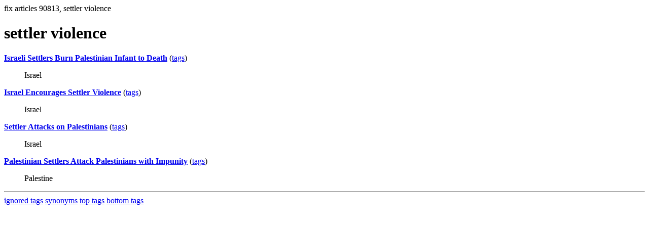

--- FILE ---
content_type: text/html; charset=UTF-8
request_url: https://la.indymedia.org/tags/tags.php?id=90813
body_size: 605
content:
fix articles 90813, settler violence<html>
<head>
<title>Los Angeles Indymedia : tag : settler violence</title>
</head>
<body>
<div id="tagedit" onclick="document.getElementById('frm').style.display='block'">
		<H1>settler violence</H1>
</div>
<form id="frm" style="display:none" method="POST" action="fixtag.php">
  <input type="hidden" name="id" value="90813" />
  <input type="checkbox" name="ignore" value="ignore">ignore</input><br />
  synonym:<input type="text" name="synonym"><br />
  <input type="submit">
</form>
<p><b><a href='/display.php?id=272398'>Israeli Settlers Burn Palestinian Infant to Death</a></b></a> (<a  href='index.php?id=272398'>tags</a>)<blockquote>Israel</blockquote><p><b><a href='/display.php?id=256469'>Israel Encourages Settler Violence</a></b></a> (<a  href='index.php?id=256469'>tags</a>)<blockquote>Israel</blockquote><p><b><a href='/display.php?id=255196'>Settler Attacks on Palestinians</a></b></a> (<a  href='index.php?id=255196'>tags</a>)<blockquote>Israel</blockquote><p><b><a href='/display.php?id=249874'>Palestinian Settlers Attack Palestinians with Impunity</a></b></a> (<a  href='index.php?id=249874'>tags</a>)<blockquote>Palestine</blockquote><hr>
<a href="ignored.php">ignored tags</a>
<a href="synonym.php">synonyms</a>
<a href="toptags.php">top tags</a>
<a href="worsttags.php">bottom tags</a>

</body>
</html>
